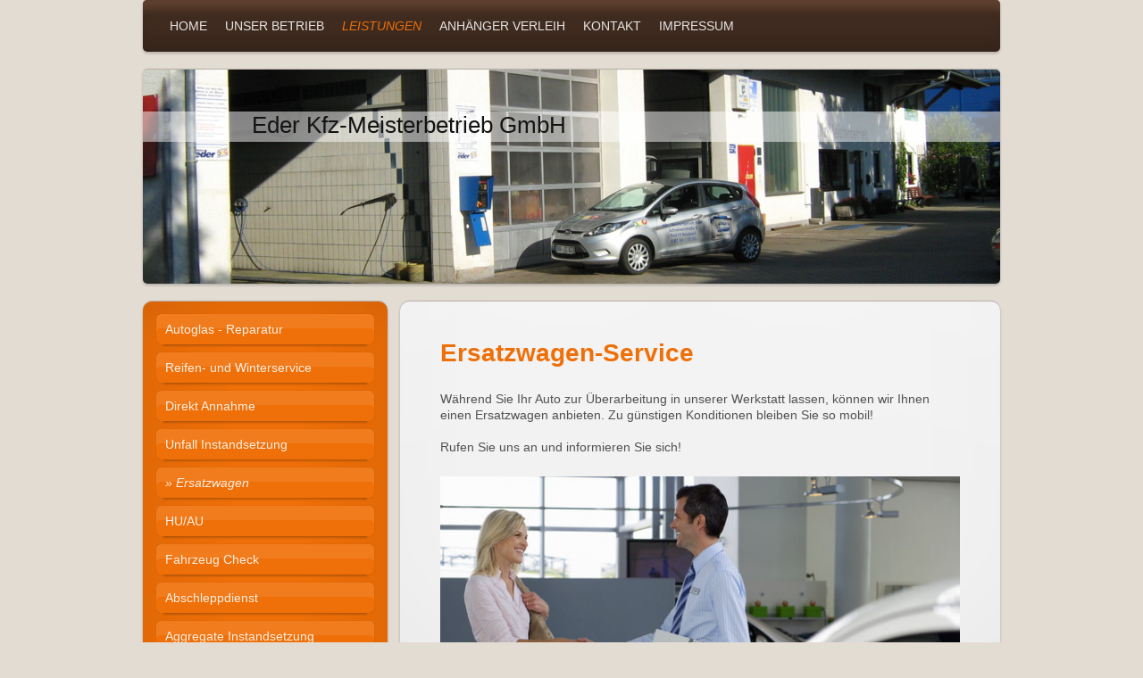

--- FILE ---
content_type: text/html; charset=UTF-8
request_url: https://www.kfz-eder.com/leistungen/ersatzwagen/
body_size: 6293
content:
<!DOCTYPE html>
<html lang="de"  ><head prefix="og: http://ogp.me/ns# fb: http://ogp.me/ns/fb# business: http://ogp.me/ns/business#">
    <meta http-equiv="Content-Type" content="text/html; charset=utf-8"/>
    <meta name="generator" content="IONOS MyWebsite"/>
        
    <link rel="dns-prefetch" href="//cdn.website-start.de/"/>
    <link rel="dns-prefetch" href="//106.mod.mywebsite-editor.com"/>
    <link rel="dns-prefetch" href="https://106.sb.mywebsite-editor.com/"/>
    <link rel="shortcut icon" href="//cdn.website-start.de/favicon.ico"/>
        <title>KFZ Eder - Ersatzwagen</title>
    <style type="text/css">@media screen and (max-device-width: 1024px) {.diyw a.switchViewWeb {display: inline !important;}}</style>
    <style type="text/css">@media screen and (min-device-width: 1024px) {
            .mediumScreenDisabled { display:block }
            .smallScreenDisabled { display:block }
        }
        @media screen and (max-device-width: 1024px) { .mediumScreenDisabled { display:none } }
        @media screen and (max-device-width: 568px) { .smallScreenDisabled { display:none } }
                @media screen and (min-width: 1024px) {
            .mobilepreview .mediumScreenDisabled { display:block }
            .mobilepreview .smallScreenDisabled { display:block }
        }
        @media screen and (max-width: 1024px) { .mobilepreview .mediumScreenDisabled { display:none } }
        @media screen and (max-width: 568px) { .mobilepreview .smallScreenDisabled { display:none } }</style>
    <meta name="viewport" content="width=device-width, initial-scale=1, maximum-scale=1, minimal-ui"/>

<meta name="format-detection" content="telephone=no"/>
        <meta name="keywords" content="Ersatzwagen"/>
            <meta name="description" content="KFZ Eder GbR, Reisbach"/>
            <meta name="robots" content="index,follow"/>
        <link href="//cdn.website-start.de/templates/2030/style.css?1763478093678" rel="stylesheet" type="text/css"/>
    <link href="https://www.kfz-eder.com/s/style/theming.css?1691508756" rel="stylesheet" type="text/css"/>
    <link href="//cdn.website-start.de/app/cdn/min/group/web.css?1763478093678" rel="stylesheet" type="text/css"/>
<link href="//cdn.website-start.de/app/cdn/min/moduleserver/css/de_DE/common,shoppingbasket?1763478093678" rel="stylesheet" type="text/css"/>
    <link href="//cdn.website-start.de/app/cdn/min/group/mobilenavigation.css?1763478093678" rel="stylesheet" type="text/css"/>
    <link href="https://106.sb.mywebsite-editor.com/app/logstate2-css.php?site=73661178&amp;t=1768729895" rel="stylesheet" type="text/css"/>

<script type="text/javascript">
    /* <![CDATA[ */
var stagingMode = '';
    /* ]]> */
</script>
<script src="https://106.sb.mywebsite-editor.com/app/logstate-js.php?site=73661178&amp;t=1768729895"></script>

    <link href="//cdn.website-start.de/templates/2030/print.css?1763478093678" rel="stylesheet" media="print" type="text/css"/>
    <script type="text/javascript">
    /* <![CDATA[ */
    var systemurl = 'https://106.sb.mywebsite-editor.com/';
    var webPath = '/';
    var proxyName = '';
    var webServerName = 'www.kfz-eder.com';
    var sslServerUrl = 'https://www.kfz-eder.com';
    var nonSslServerUrl = 'http://www.kfz-eder.com';
    var webserverProtocol = 'http://';
    var nghScriptsUrlPrefix = '//106.mod.mywebsite-editor.com';
    var sessionNamespace = 'DIY_SB';
    var jimdoData = {
        cdnUrl:  '//cdn.website-start.de/',
        messages: {
            lightBox: {
    image : 'Bild',
    of: 'von'
}

        },
        isTrial: 0,
        pageId: 309511    };
    var script_basisID = "73661178";

    diy = window.diy || {};
    diy.web = diy.web || {};

        diy.web.jsBaseUrl = "//cdn.website-start.de/s/build/";

    diy.context = diy.context || {};
    diy.context.type = diy.context.type || 'web';
    /* ]]> */
</script>

<script type="text/javascript" src="//cdn.website-start.de/app/cdn/min/group/web.js?1763478093678" crossorigin="anonymous"></script><script type="text/javascript" src="//cdn.website-start.de/s/build/web.bundle.js?1763478093678" crossorigin="anonymous"></script><script type="text/javascript" src="//cdn.website-start.de/app/cdn/min/group/mobilenavigation.js?1763478093678" crossorigin="anonymous"></script><script src="//cdn.website-start.de/app/cdn/min/moduleserver/js/de_DE/common,shoppingbasket?1763478093678"></script>
<script type="text/javascript" src="https://cdn.website-start.de/proxy/apps/ilai8i/resource/dependencies/"></script><script type="text/javascript">
                    if (typeof require !== 'undefined') {
                        require.config({
                            waitSeconds : 10,
                            baseUrl : 'https://cdn.website-start.de/proxy/apps/ilai8i/js/'
                        });
                    }
                </script><script type="text/javascript" src="//cdn.website-start.de/app/cdn/min/group/pfcsupport.js?1763478093678" crossorigin="anonymous"></script>    <meta property="og:type" content="business.business"/>
    <meta property="og:url" content="https://www.kfz-eder.com/leistungen/ersatzwagen/"/>
    <meta property="og:title" content="KFZ Eder - Ersatzwagen"/>
            <meta property="og:description" content="KFZ Eder GbR, Reisbach"/>
                <meta property="og:image" content="https://www.kfz-eder.com/s/img/emotionheader.jpg"/>
        <meta property="business:contact_data:country_name" content="Deutschland"/>
    
    
    
    
    
    
    
    
</head>


<body class="body   cc-pagemode-default diyfeSidebarLeft diy-market-de_DE" data-pageid="309511" id="page-309511">
    
    <div class="diyw">
        <div class="diyweb">
	<div class="diywebLiveArea diyfeMobileNav">
		
<nav id="diyfeMobileNav" class="diyfeCA diyfeCA2" role="navigation">
    <a title="Navigation aufklappen/zuklappen">Navigation aufklappen/zuklappen</a>
    <ul class="mainNav1"><li class=" hasSubNavigation"><a data-page-id="309506" href="https://www.kfz-eder.com/" class=" level_1"><span>Home</span></a></li><li class=" hasSubNavigation"><a data-page-id="309507" href="https://www.kfz-eder.com/unser-betrieb/" class=" level_1"><span>Unser Betrieb</span></a><span class="diyfeDropDownSubOpener">&nbsp;</span><div class="diyfeDropDownSubList diyfeCA diyfeCA3"><ul class="mainNav2"><li class=" hasSubNavigation"><a data-page-id="309508" href="https://www.kfz-eder.com/unser-betrieb/team/" class=" level_2"><span>Team</span></a></li></ul></div></li><li class="parent hasSubNavigation"><a data-page-id="309509" href="https://www.kfz-eder.com/leistungen/" class="parent level_1"><span>Leistungen</span></a><span class="diyfeDropDownSubOpener">&nbsp;</span><div class="diyfeDropDownSubList diyfeCA diyfeCA3"><ul class="mainNav2"><li class=" hasSubNavigation"><a data-page-id="336940" href="https://www.kfz-eder.com/leistungen/autoglas-reparatur/" class=" level_2"><span>Autoglas - Reparatur</span></a></li><li class=" hasSubNavigation"><a data-page-id="309512" href="https://www.kfz-eder.com/leistungen/reifen-und-winterservice/" class=" level_2"><span>Reifen- und Winterservice</span></a></li><li class=" hasSubNavigation"><a data-page-id="309510" href="https://www.kfz-eder.com/leistungen/direkt-annahme/" class=" level_2"><span>Direkt Annahme</span></a></li><li class=" hasSubNavigation"><a data-page-id="345117" href="https://www.kfz-eder.com/leistungen/unfall-instandsetzung/" class=" level_2"><span>Unfall Instandsetzung</span></a></li><li class="current hasSubNavigation"><a data-page-id="309511" href="https://www.kfz-eder.com/leistungen/ersatzwagen/" class="current level_2"><span>Ersatzwagen</span></a></li><li class=" hasSubNavigation"><a data-page-id="345118" href="https://www.kfz-eder.com/leistungen/hu-au/" class=" level_2"><span>HU/AU</span></a></li><li class=" hasSubNavigation"><a data-page-id="389359" href="https://www.kfz-eder.com/leistungen/fahrzeug-check/" class=" level_2"><span>Fahrzeug Check</span></a></li><li class=" hasSubNavigation"><a data-page-id="328476" href="https://www.kfz-eder.com/leistungen/abschleppdienst/" class=" level_2"><span>Abschleppdienst</span></a></li><li class=" hasSubNavigation"><a data-page-id="389332" href="https://www.kfz-eder.com/leistungen/aggregate-instandsetzung/" class=" level_2"><span>Aggregate Instandsetzung</span></a></li><li class=" hasSubNavigation"><a data-page-id="1089359" href="https://www.kfz-eder.com/leistungen/fahrzeug-pflege/" class=" level_2"><span>Fahrzeug Pflege</span></a></li><li class=" hasSubNavigation"><a data-page-id="328256" href="https://www.kfz-eder.com/leistungen/portal-waschanlage/" class=" level_2"><span>Portal Waschanlage</span></a></li></ul></div></li><li class=" hasSubNavigation"><a data-page-id="323414" href="https://www.kfz-eder.com/anhänger-verleih/" class=" level_1"><span>Anhänger Verleih</span></a><span class="diyfeDropDownSubOpener">&nbsp;</span><div class="diyfeDropDownSubList diyfeCA diyfeCA3"><ul class="mainNav2"><li class=" hasSubNavigation"><a data-page-id="323550" href="https://www.kfz-eder.com/anhänger-verleih/fahrzeug-anhänger/" class=" level_2"><span>Fahrzeug Anhänger</span></a></li><li class=" hasSubNavigation"><a data-page-id="594321" href="https://www.kfz-eder.com/anhänger-verleih/planen-anhänger/" class=" level_2"><span>Planen Anhänger</span></a></li><li class=" hasSubNavigation"><a data-page-id="594343" href="https://www.kfz-eder.com/anhänger-verleih/anhänger-kipper/" class=" level_2"><span>Anhänger Kipper</span></a></li><li class=" hasSubNavigation"><a data-page-id="784447" href="https://www.kfz-eder.com/anhänger-verleih/offener-kasten/" class=" level_2"><span>Offener Kasten</span></a></li></ul></div></li><li class=" hasSubNavigation"><a data-page-id="309513" href="https://www.kfz-eder.com/kontakt/" class=" level_1"><span>Kontakt</span></a><span class="diyfeDropDownSubOpener">&nbsp;</span><div class="diyfeDropDownSubList diyfeCA diyfeCA3"><ul class="mainNav2"><li class=" hasSubNavigation"><a data-page-id="309514" href="https://www.kfz-eder.com/kontakt/ihr-weg-zu-uns/" class=" level_2"><span>Ihr Weg zu uns</span></a></li></ul></div></li><li class=" hasSubNavigation"><a data-page-id="309515" href="https://www.kfz-eder.com/impressum/" class=" level_1"><span>Impressum</span></a></li></ul></nav>
	</div>
	<div class="diywebContainer">
		<div class="diywebHeader">
			<div class="diywebNav diywebNavMain diywebNav123 diyfeCA diyfeCA2">
				<div class="diywebLiveArea">
					<div class="webnavigation"><ul id="mainNav1" class="mainNav1"><li class="navTopItemGroup_1"><a data-page-id="309506" href="https://www.kfz-eder.com/" class="level_1"><span>Home</span></a></li><li class="navTopItemGroup_2"><a data-page-id="309507" href="https://www.kfz-eder.com/unser-betrieb/" class="level_1"><span>Unser Betrieb</span></a></li><li class="navTopItemGroup_3"><a data-page-id="309509" href="https://www.kfz-eder.com/leistungen/" class="parent level_1"><span>Leistungen</span></a></li><li><ul id="mainNav2" class="mainNav2"><li class="navTopItemGroup_3"><a data-page-id="336940" href="https://www.kfz-eder.com/leistungen/autoglas-reparatur/" class="level_2"><span>Autoglas - Reparatur</span></a></li><li class="navTopItemGroup_3"><a data-page-id="309512" href="https://www.kfz-eder.com/leistungen/reifen-und-winterservice/" class="level_2"><span>Reifen- und Winterservice</span></a></li><li class="navTopItemGroup_3"><a data-page-id="309510" href="https://www.kfz-eder.com/leistungen/direkt-annahme/" class="level_2"><span>Direkt Annahme</span></a></li><li class="navTopItemGroup_3"><a data-page-id="345117" href="https://www.kfz-eder.com/leistungen/unfall-instandsetzung/" class="level_2"><span>Unfall Instandsetzung</span></a></li><li class="navTopItemGroup_3"><a data-page-id="309511" href="https://www.kfz-eder.com/leistungen/ersatzwagen/" class="current level_2"><span>Ersatzwagen</span></a></li><li class="navTopItemGroup_3"><a data-page-id="345118" href="https://www.kfz-eder.com/leistungen/hu-au/" class="level_2"><span>HU/AU</span></a></li><li class="navTopItemGroup_3"><a data-page-id="389359" href="https://www.kfz-eder.com/leistungen/fahrzeug-check/" class="level_2"><span>Fahrzeug Check</span></a></li><li class="navTopItemGroup_3"><a data-page-id="328476" href="https://www.kfz-eder.com/leistungen/abschleppdienst/" class="level_2"><span>Abschleppdienst</span></a></li><li class="navTopItemGroup_3"><a data-page-id="389332" href="https://www.kfz-eder.com/leistungen/aggregate-instandsetzung/" class="level_2"><span>Aggregate Instandsetzung</span></a></li><li class="navTopItemGroup_3"><a data-page-id="1089359" href="https://www.kfz-eder.com/leistungen/fahrzeug-pflege/" class="level_2"><span>Fahrzeug Pflege</span></a></li><li class="navTopItemGroup_3"><a data-page-id="328256" href="https://www.kfz-eder.com/leistungen/portal-waschanlage/" class="level_2"><span>Portal Waschanlage</span></a></li></ul></li><li class="navTopItemGroup_4"><a data-page-id="323414" href="https://www.kfz-eder.com/anhänger-verleih/" class="level_1"><span>Anhänger Verleih</span></a></li><li class="navTopItemGroup_5"><a data-page-id="309513" href="https://www.kfz-eder.com/kontakt/" class="level_1"><span>Kontakt</span></a></li><li class="navTopItemGroup_6"><a data-page-id="309515" href="https://www.kfz-eder.com/impressum/" class="level_1"><span>Impressum</span></a></li></ul></div>
				</div>
			</div>
		</div>
		<div class="diywebEmotionHeader">
			<div class="diywebLiveArea">
				
<style type="text/css" media="all">
.diyw div#emotion-header {
        max-width: 960px;
        max-height: 240px;
                background: #cccccc;
    }

.diyw div#emotion-header-title-bg {
    left: 0%;
    top: 20%;
    width: 100%;
    height: 14%;

    background-color: #FFFFFF;
    opacity: 0.50;
    filter: alpha(opacity = 50);
    }
.diyw img#emotion-header-logo {
    left: 1.00%;
    top: 0.00%;
    background: transparent;
                border: 1px solid #CCCCCC;
        padding: 0px;
                display: none;
    }

.diyw div#emotion-header strong#emotion-header-title {
    left: 20%;
    top: 20%;
    color: #141313;
        font: normal normal 26px/120% Helvetica, 'Helvetica Neue', 'Trebuchet MS', sans-serif;
}

.diyw div#emotion-no-bg-container{
    max-height: 240px;
}

.diyw div#emotion-no-bg-container .emotion-no-bg-height {
    margin-top: 25.00%;
}
</style>
<div id="emotion-header" data-action="loadView" data-params="active" data-imagescount="1">
            <img src="https://www.kfz-eder.com/s/img/emotionheader.jpg?1753971858.960px.240px" id="emotion-header-img" alt=""/>
            
        <div id="ehSlideshowPlaceholder">
            <div id="ehSlideShow">
                <div class="slide-container">
                                        <div style="background-color: #cccccc">
                            <img src="https://www.kfz-eder.com/s/img/emotionheader.jpg?1753971858.960px.240px" alt=""/>
                        </div>
                                    </div>
            </div>
        </div>


        <script type="text/javascript">
        //<![CDATA[
                diy.module.emotionHeader.slideShow.init({ slides: [{"url":"https:\/\/www.kfz-eder.com\/s\/img\/emotionheader.jpg?1753971858.960px.240px","image_alt":"","bgColor":"#cccccc"}] });
        //]]>
        </script>

    
            
        
            
                  	<div id="emotion-header-title-bg"></div>
    
            <strong id="emotion-header-title" style="text-align: left">Eder Kfz-Meisterbetrieb GmbH</strong>
                    <div class="notranslate">
                <svg xmlns="http://www.w3.org/2000/svg" version="1.1" id="emotion-header-title-svg" viewBox="0 0 960 240" preserveAspectRatio="xMinYMin meet"><text style="font-family:Helvetica, 'Helvetica Neue', 'Trebuchet MS', sans-serif;font-size:26px;font-style:normal;font-weight:normal;fill:#141313;line-height:1.2em;"><tspan x="0" style="text-anchor: start" dy="0.95em">Eder Kfz-Meisterbetrieb GmbH</tspan></text></svg>
            </div>
            
    
    <script type="text/javascript">
    //<![CDATA[
    (function ($) {
        function enableSvgTitle() {
                        var titleSvg = $('svg#emotion-header-title-svg'),
                titleHtml = $('#emotion-header-title'),
                emoWidthAbs = 960,
                emoHeightAbs = 240,
                offsetParent,
                titlePosition,
                svgBoxWidth,
                svgBoxHeight;

                        if (titleSvg.length && titleHtml.length) {
                offsetParent = titleHtml.offsetParent();
                titlePosition = titleHtml.position();
                svgBoxWidth = titleHtml.width();
                svgBoxHeight = titleHtml.height();

                                titleSvg.get(0).setAttribute('viewBox', '0 0 ' + svgBoxWidth + ' ' + svgBoxHeight);
                titleSvg.css({
                   left: Math.roundTo(100 * titlePosition.left / offsetParent.width(), 3) + '%',
                   top: Math.roundTo(100 * titlePosition.top / offsetParent.height(), 3) + '%',
                   width: Math.roundTo(100 * svgBoxWidth / emoWidthAbs, 3) + '%',
                   height: Math.roundTo(100 * svgBoxHeight / emoHeightAbs, 3) + '%'
                });

                titleHtml.css('visibility','hidden');
                titleSvg.css('visibility','visible');
            }
        }

        
            var posFunc = function($, overrideSize) {
                var elems = [], containerWidth, containerHeight;
                                    elems.push({
                        selector: '#emotion-header-title',
                        overrideSize: true,
                        horPos: 20,
                        vertPos: 22                    });
                    lastTitleWidth = $('#emotion-header-title').width();
                                                elems.push({
                    selector: '#emotion-header-title-bg',
                    horPos: 0,
                    vertPos: 23                });
                                
                containerWidth = parseInt('960');
                containerHeight = parseInt('240');

                for (var i = 0; i < elems.length; ++i) {
                    var el = elems[i],
                        $el = $(el.selector),
                        pos = {
                            left: el.horPos,
                            top: el.vertPos
                        };
                    if (!$el.length) continue;
                    var anchorPos = $el.anchorPosition();
                    anchorPos.$container = $('#emotion-header');

                    if (overrideSize === true || el.overrideSize === true) {
                        anchorPos.setContainerSize(containerWidth, containerHeight);
                    } else {
                        anchorPos.setContainerSize(null, null);
                    }

                    var pxPos = anchorPos.fromAnchorPosition(pos),
                        pcPos = anchorPos.toPercentPosition(pxPos);

                    var elPos = {};
                    if (!isNaN(parseFloat(pcPos.top)) && isFinite(pcPos.top)) {
                        elPos.top = pcPos.top + '%';
                    }
                    if (!isNaN(parseFloat(pcPos.left)) && isFinite(pcPos.left)) {
                        elPos.left = pcPos.left + '%';
                    }
                    $el.css(elPos);
                }

                // switch to svg title
                enableSvgTitle();
            };

                        var $emotionImg = jQuery('#emotion-header-img');
            if ($emotionImg.length > 0) {
                // first position the element based on stored size
                posFunc(jQuery, true);

                // trigger reposition using the real size when the element is loaded
                var ehLoadEvTriggered = false;
                $emotionImg.one('load', function(){
                    posFunc(jQuery);
                    ehLoadEvTriggered = true;
                                        diy.module.emotionHeader.slideShow.start();
                                    }).each(function() {
                                        if(this.complete || typeof this.complete === 'undefined') {
                        jQuery(this).load();
                    }
                });

                                noLoadTriggeredTimeoutId = setTimeout(function() {
                    if (!ehLoadEvTriggered) {
                        posFunc(jQuery);
                    }
                    window.clearTimeout(noLoadTriggeredTimeoutId)
                }, 5000);//after 5 seconds
            } else {
                jQuery(function(){
                    posFunc(jQuery);
                });
            }

                        if (jQuery.isBrowser && jQuery.isBrowser.ie8) {
                var longTitleRepositionCalls = 0;
                longTitleRepositionInterval = setInterval(function() {
                    if (lastTitleWidth > 0 && lastTitleWidth != jQuery('#emotion-header-title').width()) {
                        posFunc(jQuery);
                    }
                    longTitleRepositionCalls++;
                    // try this for 5 seconds
                    if (longTitleRepositionCalls === 5) {
                        window.clearInterval(longTitleRepositionInterval);
                    }
                }, 1000);//each 1 second
            }

            }(jQuery));
    //]]>
    </script>

    </div>

			</div>
		</div>
		<div class="diywebContent">
			<div class="diywebLiveArea">
				<div class="diywebMain diyfeCA diyfeCA1">
					<div class="diywebGutter">
						
        <div id="content_area">
        	<div id="content_start"></div>
        	
        
        <div id="matrix_318966" class="sortable-matrix" data-matrixId="318966"><div class="n module-type-header diyfeLiveArea "> <h1><span class="diyfeDecoration">Ersatzwagen-Service</span></h1> </div><div class="n module-type-text diyfeLiveArea "> <p>Während Sie Ihr Auto zur Überarbeitung in unserer Werkstatt lassen, können wir Ihnen einen Ersatzwagen anbieten. Zu günstigen Konditionen bleiben Sie so mobil!</p>
<p> </p>
<p>Rufen Sie uns an und informieren Sie sich!</p> </div><div class="n module-type-imageSubtitle diyfeLiveArea "> <div class="clearover imageSubtitle" id="imageSubtitle-1781865">
    <div class="align-container align-center" style="max-width: 600px">
        <a class="imagewrapper" href="https://www.kfz-eder.com/s/cc_images/cache_1935192.jpg?t=1381068746" rel="lightbox[1781865]">
            <img id="image_1935192" src="https://www.kfz-eder.com/s/cc_images/cache_1935192.jpg?t=1381068746" alt="" style="max-width: 600px; height:auto"/>
        </a>

        
    </div>

</div>

<script type="text/javascript">
//<![CDATA[
jQuery(function($) {
    var $target = $('#imageSubtitle-1781865');

    if ($.fn.swipebox && Modernizr.touch) {
        $target
            .find('a[rel*="lightbox"]')
            .addClass('swipebox')
            .swipebox();
    } else {
        $target.tinyLightbox({
            item: 'a[rel*="lightbox"]',
            cycle: false,
            hideNavigation: true
        });
    }
});
//]]>
</script>
 </div></div>
        
        
        </div>
					</div>
				</div>
				<div class="diywebFond diyfeCA diyfeCA3"></div>
				<div class="diywebSecondary diyfeCA diyfeCA3">
					<div class="diywebNav diywebNav23">
						<div class="diywebGutter">
							<div class="webnavigation"><ul id="mainNav2" class="mainNav2"><li class="navTopItemGroup_0"><a data-page-id="336940" href="https://www.kfz-eder.com/leistungen/autoglas-reparatur/" class="level_2"><span>Autoglas - Reparatur</span></a></li><li class="navTopItemGroup_0"><a data-page-id="309512" href="https://www.kfz-eder.com/leistungen/reifen-und-winterservice/" class="level_2"><span>Reifen- und Winterservice</span></a></li><li class="navTopItemGroup_0"><a data-page-id="309510" href="https://www.kfz-eder.com/leistungen/direkt-annahme/" class="level_2"><span>Direkt Annahme</span></a></li><li class="navTopItemGroup_0"><a data-page-id="345117" href="https://www.kfz-eder.com/leistungen/unfall-instandsetzung/" class="level_2"><span>Unfall Instandsetzung</span></a></li><li class="navTopItemGroup_0"><a data-page-id="309511" href="https://www.kfz-eder.com/leistungen/ersatzwagen/" class="current level_2"><span>Ersatzwagen</span></a></li><li class="navTopItemGroup_0"><a data-page-id="345118" href="https://www.kfz-eder.com/leistungen/hu-au/" class="level_2"><span>HU/AU</span></a></li><li class="navTopItemGroup_0"><a data-page-id="389359" href="https://www.kfz-eder.com/leistungen/fahrzeug-check/" class="level_2"><span>Fahrzeug Check</span></a></li><li class="navTopItemGroup_0"><a data-page-id="328476" href="https://www.kfz-eder.com/leistungen/abschleppdienst/" class="level_2"><span>Abschleppdienst</span></a></li><li class="navTopItemGroup_0"><a data-page-id="389332" href="https://www.kfz-eder.com/leistungen/aggregate-instandsetzung/" class="level_2"><span>Aggregate Instandsetzung</span></a></li><li class="navTopItemGroup_0"><a data-page-id="1089359" href="https://www.kfz-eder.com/leistungen/fahrzeug-pflege/" class="level_2"><span>Fahrzeug Pflege</span></a></li><li class="navTopItemGroup_0"><a data-page-id="328256" href="https://www.kfz-eder.com/leistungen/portal-waschanlage/" class="level_2"><span>Portal Waschanlage</span></a></li></ul></div>
						</div>
					</div>
					<div class="diywebSidebar ">
						<div class="diywebGutter">
							<div id="matrix_318960" class="sortable-matrix" data-matrixId="318960"><div class="n module-type-header diyfeLiveArea "> <h2><span class="diyfeDecoration">Hier finden Sie uns</span></h2> </div><div class="n module-type-text diyfeLiveArea "> <p>Eder Kfz-Meisterbetrieb GmbH<br/>
Schreinerstr. 6</p>
<p>94419 Reisbach</p> </div><div class="n module-type-header diyfeLiveArea "> <h2><span class="diyfeDecoration">Kontakt</span></h2> </div><div class="n module-type-text diyfeLiveArea "> <p>Rufen Sie einfach an unter</p>
<p> </p>
<p>+49 8734 7555</p>
<p> </p>
<p>oder nutzen Sie einfach unser <a href="https://www.kfz-eder.com/kontakt/">Kontaktformular</a>.</p> </div><div class="n module-type-hr diyfeLiveArea "> <div style="padding: 0px 0px">
    <div class="hr"></div>
</div>
 </div><div class="n module-type-header diyfeLiveArea "> <h2><span class="diyfeDecoration">Öffnungszeiten</span></h2> </div><div class="n module-type-text diyfeLiveArea "> <p>Montag-Freitag:</p>
<p>7:30-18:00 Uhr  Büro</p>
<p>8:00-17:00 Uhr Werkstatt</p>
<p>Samstag:</p>
<p>7:30-13:00 nur Waschanlage</p> </div><div class="n module-type-hr diyfeLiveArea "> <div style="padding: 0px 0px">
    <div class="hr"></div>
</div>
 </div></div>
						</div>
					</div><!-- .diywebSidebar -->
				</div><!-- .diywebSecondary -->
			</div>
		</div><!-- .diywebContent -->
		<div class="diywebFooter">
			<div class="diywebLiveArea">
				<div id="contentfooter">
    <div class="leftrow">
                        <a rel="nofollow" href="javascript:window.print();">
                    <img class="inline" height="14" width="18" src="//cdn.website-start.de/s/img/cc/printer.gif" alt=""/>
                    Druckversion                </a> <span class="footer-separator">|</span>
                <a href="https://www.kfz-eder.com/sitemap/">Sitemap</a>
                        <br/> © KFZ Eder
            </div>
    <script type="text/javascript">
        window.diy.ux.Captcha.locales = {
            generateNewCode: 'Neuen Code generieren',
            enterCode: 'Bitte geben Sie den Code ein'
        };
        window.diy.ux.Cap2.locales = {
            generateNewCode: 'Neuen Code generieren',
            enterCode: 'Bitte geben Sie den Code ein'
        };
    </script>
    <div class="rightrow">
                    <span class="loggedout">
                <a rel="nofollow" id="login" href="https://login.1and1-editor.com/73661178/www.kfz-eder.com/de?pageId=309511">
                    Login                </a>
            </span>
                <p><a class="diyw switchViewWeb" href="javascript:switchView('desktop');">Webansicht</a><a class="diyw switchViewMobile" href="javascript:switchView('mobile');">Mobile-Ansicht</a></p>
                <span class="loggedin">
            <a rel="nofollow" id="logout" href="https://106.sb.mywebsite-editor.com/app/cms/logout.php">Logout</a> <span class="footer-separator">|</span>
            <a rel="nofollow" id="edit" href="https://106.sb.mywebsite-editor.com/app/73661178/309511/">Seite bearbeiten</a>
        </span>
    </div>
</div>
            <div id="loginbox" class="hidden">
                <script type="text/javascript">
                    /* <![CDATA[ */
                    function forgotpw_popup() {
                        var url = 'https://passwort.1und1.de/xml/request/RequestStart';
                        fenster = window.open(url, "fenster1", "width=600,height=400,status=yes,scrollbars=yes,resizable=yes");
                        // IE8 doesn't return the window reference instantly or at all.
                        // It may appear the call failed and fenster is null
                        if (fenster && fenster.focus) {
                            fenster.focus();
                        }
                    }
                    /* ]]> */
                </script>
                                <img class="logo" src="//cdn.website-start.de/s/img/logo.gif" alt="IONOS" title="IONOS"/>

                <div id="loginboxOuter"></div>
            </div>
        

			</div>
		</div><!-- .diywebFooter -->
	</div><!-- .diywebContainer -->
</div><!-- .diyweb -->    </div>

    
    </body>


<!-- rendered at Sun, 11 Jan 2026 13:30:57 +0100 -->
</html>
